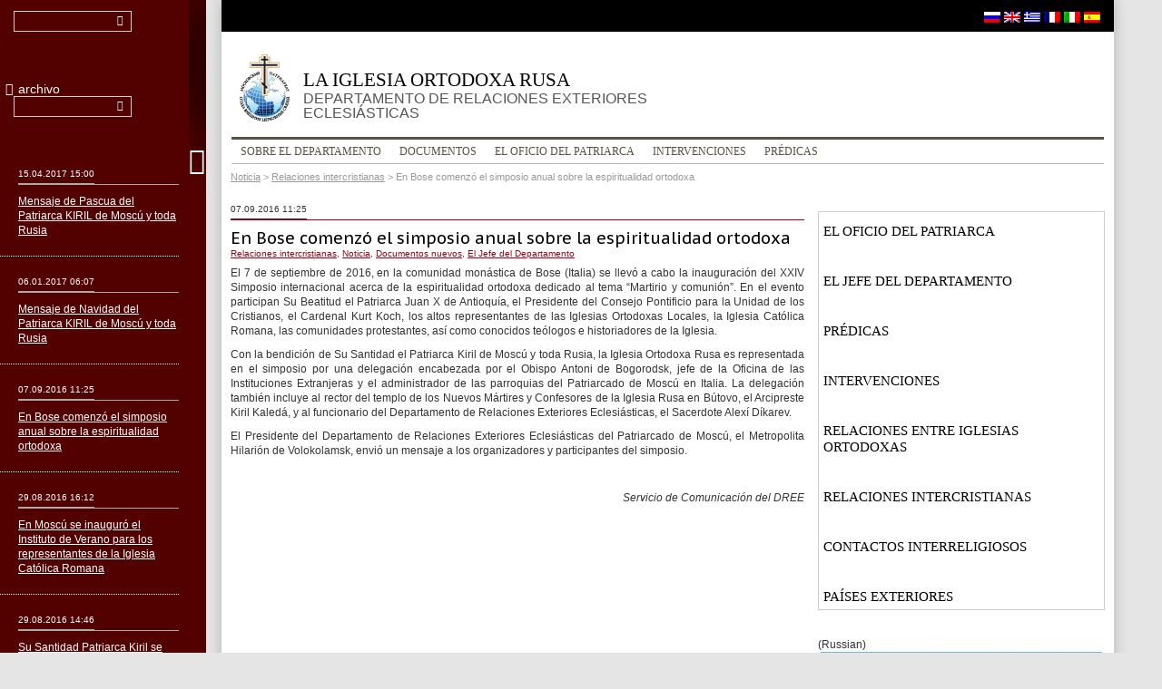

--- FILE ---
content_type: text/html; charset=UTF-8
request_url: https://old.mospat.ru/es/2016/09/07/news135590/
body_size: 8743
content:
<!DOCTYPE html>
<html lang="es">
<head>
	<meta charset="UTF-8">
	<meta http-equiv="X-UA-Compatible" content="IE=edge">
	<meta name="google-site-verification" content="EynzSR6IU9TQ-tNvmFKkdPloBhYfzoyrWN3u6zISV1Y" />
	<!--<meta name="viewport" content="width=device-width, initial-scale=1.0">-->
	<title>En Bose comenzó el simposio anual sobre la espiritualidad ortodoxa | La Iglesia Ortodoxa Rusa</title>
	<link rel="profile" href="http://gmpg.org/xfn/11">
	<link rel="pingback" href="https://old.mospat.ru/xmlrpc.php">

	<link rel='dns-prefetch' href='//fonts.googleapis.com' />
<link rel='dns-prefetch' href='//s.w.org' />
<link rel="alternate" type="application/rss+xml" title="La Iglesia Ortodoxa Rusa &raquo; Feed" href="https://old.mospat.ru/es/feed/" />
<link rel="alternate" type="application/rss+xml" title="La Iglesia Ortodoxa Rusa &raquo; Feed de los comentarios" href="https://old.mospat.ru/es/comments/feed/" />
		<script type="text/javascript">
			window._wpemojiSettings = {"baseUrl":"https:\/\/s.w.org\/images\/core\/emoji\/13.0.1\/72x72\/","ext":".png","svgUrl":"https:\/\/s.w.org\/images\/core\/emoji\/13.0.1\/svg\/","svgExt":".svg","source":{"concatemoji":"https:\/\/old.mospat.ru\/wp-includes\/js\/wp-emoji-release.min.js?ver=5.6.16"}};
			!function(e,a,t){var n,r,o,i=a.createElement("canvas"),p=i.getContext&&i.getContext("2d");function s(e,t){var a=String.fromCharCode;p.clearRect(0,0,i.width,i.height),p.fillText(a.apply(this,e),0,0);e=i.toDataURL();return p.clearRect(0,0,i.width,i.height),p.fillText(a.apply(this,t),0,0),e===i.toDataURL()}function c(e){var t=a.createElement("script");t.src=e,t.defer=t.type="text/javascript",a.getElementsByTagName("head")[0].appendChild(t)}for(o=Array("flag","emoji"),t.supports={everything:!0,everythingExceptFlag:!0},r=0;r<o.length;r++)t.supports[o[r]]=function(e){if(!p||!p.fillText)return!1;switch(p.textBaseline="top",p.font="600 32px Arial",e){case"flag":return s([127987,65039,8205,9895,65039],[127987,65039,8203,9895,65039])?!1:!s([55356,56826,55356,56819],[55356,56826,8203,55356,56819])&&!s([55356,57332,56128,56423,56128,56418,56128,56421,56128,56430,56128,56423,56128,56447],[55356,57332,8203,56128,56423,8203,56128,56418,8203,56128,56421,8203,56128,56430,8203,56128,56423,8203,56128,56447]);case"emoji":return!s([55357,56424,8205,55356,57212],[55357,56424,8203,55356,57212])}return!1}(o[r]),t.supports.everything=t.supports.everything&&t.supports[o[r]],"flag"!==o[r]&&(t.supports.everythingExceptFlag=t.supports.everythingExceptFlag&&t.supports[o[r]]);t.supports.everythingExceptFlag=t.supports.everythingExceptFlag&&!t.supports.flag,t.DOMReady=!1,t.readyCallback=function(){t.DOMReady=!0},t.supports.everything||(n=function(){t.readyCallback()},a.addEventListener?(a.addEventListener("DOMContentLoaded",n,!1),e.addEventListener("load",n,!1)):(e.attachEvent("onload",n),a.attachEvent("onreadystatechange",function(){"complete"===a.readyState&&t.readyCallback()})),(n=t.source||{}).concatemoji?c(n.concatemoji):n.wpemoji&&n.twemoji&&(c(n.twemoji),c(n.wpemoji)))}(window,document,window._wpemojiSettings);
		</script>
		<style type="text/css">
img.wp-smiley,
img.emoji {
	display: inline !important;
	border: none !important;
	box-shadow: none !important;
	height: 1em !important;
	width: 1em !important;
	margin: 0 .07em !important;
	vertical-align: -0.1em !important;
	background: none !important;
	padding: 0 !important;
}
</style>
	<link rel='stylesheet' id='fancybox-css'  href='https://old.mospat.ru/wp-content/plugins/easy-fancybox/css/jquery.fancybox.min.css?x81917' type='text/css' media='screen' />
<link rel='stylesheet' id='wp-block-library-css'  href='https://old.mospat.ru/wp-includes/css/dist/block-library/style.min.css?x81917' type='text/css' media='all' />
<link rel='stylesheet' id='wp-pagenavi-css'  href='https://old.mospat.ru/wp-content/plugins/wp-pagenavi/pagenavi-css.css?x81917' type='text/css' media='all' />
<link rel='stylesheet' id='bootstrap-css'  href='https://old.mospat.ru/wp-content/themes/mospat/css/bootstrap.min.css?x81917' type='text/css' media='all' />
<link rel='stylesheet' id='fontello-css'  href='https://old.mospat.ru/wp-content/themes/mospat/css/fontello.css?x81917' type='text/css' media='all' />
<link rel='stylesheet' id='styles'  href='https://old.mospat.ru/wp-content/themes/mospat/less/styles.less?x81917' type='text/less' media='all' /><link rel='stylesheet' id='theme-fonts-css'  href='https://fonts.googleapis.com/css?family=PT+Sans+Caption:400,700&#038;subset=latin,latin-ext' type='text/css' media='all' />
<link rel='stylesheet' id='jquery-fancybox-css'  href='https://old.mospat.ru/wp-content/themes/mospat/js/fancybox/jquery.fancybox.css?x81917' type='text/css' media='all' />
<script type='text/javascript' src='https://old.mospat.ru/wp-content/themes/mospat/js/jquery-1.10.2.min.js?x81917' id='jquery-js'></script>
<script type='text/javascript' src='https://old.mospat.ru/wp-content/plugins/stop-user-enumeration/frontend/js/frontend.js?x81917' id='stop-user-enumeration-js'></script>
<script type='text/javascript' src='https://old.mospat.ru/wp-content/themes/mospat/js/less-1.7.0.min.js?x81917' id='less-js'></script>
<link rel="https://api.w.org/" href="https://old.mospat.ru/es/wp-json/" /><link rel="alternate" type="application/json" href="https://old.mospat.ru/es/wp-json/wp/v2/posts/135590" /><link rel="EditURI" type="application/rsd+xml" title="RSD" href="https://old.mospat.ru/xmlrpc.php?rsd" />
<link rel="wlwmanifest" type="application/wlwmanifest+xml" href="https://old.mospat.ru/wp-includes/wlwmanifest.xml" /> 
<meta name="generator" content="WordPress 5.6.16" />
<link rel="canonical" href="https://old.mospat.ru/es/2016/09/07/news135590/" />
<link rel='shortlink' href='https://old.mospat.ru/es/?p=135590' />
<link rel="alternate" type="application/json+oembed" href="https://old.mospat.ru/es/wp-json/oembed/1.0/embed?url=https%3A%2F%2Fold.mospat.ru%2Fes%2F2016%2F09%2F07%2Fnews135590%2F" />
<link rel="alternate" type="text/xml+oembed" href="https://old.mospat.ru/es/wp-json/oembed/1.0/embed?url=https%3A%2F%2Fold.mospat.ru%2Fes%2F2016%2F09%2F07%2Fnews135590%2F&#038;format=xml" />
<style type="text/css">
#qtranslate-chooser
{
margin: 0;
padding: 0;
list-style-type: none;
}
#qtranslate-chooser li { display: inline; }
.qtrans_flag span { display:none }
.qtrans_flag { height:12px; width:18px; display:block }
.qtrans_flag_and_text { padding-left:20px }
.qtranxs_flag_ru {background-image: url(https://mospat.ru/wp-content/plugins/qtranslate-x-master-2/flags/ru.png); background-repeat: no-repeat;}
.qtranxs_flag_en {background-image: url(https://mospat.ru/wp-content/plugins/qtranslate-x-master-2/flags/gb.png); background-repeat: no-repeat;}
.qtranxs_flag_it {background-image: url(https://mospat.ru/wp-content/plugins/qtranslate-x-master-2/flags/it.png); background-repeat: no-repeat;}
.qtranxs_flag_gr {background-image: url(https://mospat.ru/wp-content/plugins/qtranslate-x-master-2/flags/gr.png); background-repeat: no-repeat;}
.qtranxs_flag_fr {background-image: url(https://mospat.ru/wp-content/plugins/qtranslate-x-master-2/flags/fr.png); background-repeat: no-repeat;}
.qtranxs_flag_es {background-image: url(https://mospat.ru/wp-content/plugins/qtranslate-x-master-2/flags/es.png); background-repeat: no-repeat;}</style>
<link hreflang="ru" href="https://old.mospat.ru/ru/2016/09/07/news135590/" rel="alternate" />
<link hreflang="en" href="https://old.mospat.ru/en/2016/09/07/news135590/" rel="alternate" />
<link hreflang="gr" href="https://old.mospat.ru/gr/2016/09/07/news135590/" rel="alternate" />
<link hreflang="fr" href="https://old.mospat.ru/fr/2016/09/07/news135590/" rel="alternate" />
<link hreflang="it" href="https://old.mospat.ru/it/2016/09/07/news135590/" rel="alternate" />
<link hreflang="es" href="https://old.mospat.ru/es/2016/09/07/news135590/" rel="alternate" />
<link hreflang="x-default" href="https://old.mospat.ru/ru/2016/09/07/news135590/" rel="alternate" />
<meta name="generator" content="qTranslate-X 3.4.6.8" />

	<!--[if lt IE 9]>
	<script src="https://oss.maxcdn.com/libs/html5shiv/3.7.0/html5shiv.js"></script>
	<script src="https://oss.maxcdn.com/libs/respond.js/1.3.0/respond.min.js"></script>
	<![endif]-->
	<script type="text/javascript">

		var _gaq = _gaq || [];
		_gaq.push(['_setAccount', 'UA-3957323-1']);
		_gaq.push(['_trackPageview']);

		(function() {
			var ga = document.createElement('script'); ga.type = 'text/javascript'; ga.async = true;
			ga.src = ('https:' == document.location.protocol ? 'https://ssl' : 'http://www') + '.google-analytics.com/ga.js';
			var s = document.getElementsByTagName('script')[0]; s.parentNode.insertBefore(ga, s);
		})();

	</script>
</head>


<body class="post-template-default single single-post postid-135590 single-format-standard lang-es">

<div class="wrapper " id="wrapper">

	<div class="page-content-wrapper">
		<!-- Fixed Area -->
		<div class="fixedarea">
			<!-- Top Black Area + Social Icons -->
			<div class="topblack">
				<div class="socialblock">
					<div class="social">
									</div>
				</div>
			<div class="flagsline">
										
<ul class="language-chooser language-chooser-image qtranxs_language_chooser" id="qtranslate-chooser">
<li class="lang-ru"><a href="https://old.mospat.ru/ru/2016/09/07/news135590/" hreflang="ru" title="Russian (ru)" class="qtranxs_image qtranxs_image_ru"><img src="https://old.mospat.ru/wp-content/plugins/qtranslate-x/flags/ru.png?x81917" alt="Russian (ru)" /><span style="display:none">Russian</span></a></li>
<li class="lang-en"><a href="https://old.mospat.ru/en/2016/09/07/news135590/" hreflang="en" title="English (en)" class="qtranxs_image qtranxs_image_en"><img src="https://old.mospat.ru/wp-content/plugins/qtranslate-x/flags/gb.png?x81917" alt="English (en)" /><span style="display:none">English</span></a></li>
<li class="lang-gr"><a href="https://old.mospat.ru/gr/2016/09/07/news135590/" hreflang="gr" title="Greek (gr)" class="qtranxs_image qtranxs_image_gr"><img src="https://old.mospat.ru/wp-content/plugins/qtranslate-x/flags/gr.png?x81917" alt="Greek (gr)" /><span style="display:none">Greek</span></a></li>
<li class="lang-fr"><a href="https://old.mospat.ru/fr/2016/09/07/news135590/" hreflang="fr" title="Français (fr)" class="qtranxs_image qtranxs_image_fr"><img src="https://old.mospat.ru/wp-content/plugins/qtranslate-x/flags/fr.png?x81917" alt="Français (fr)" /><span style="display:none">Français</span></a></li>
<li class="lang-it"><a href="https://old.mospat.ru/it/2016/09/07/news135590/" hreflang="it" title="Italiano (it)" class="qtranxs_image qtranxs_image_it"><img src="https://old.mospat.ru/wp-content/plugins/qtranslate-x/flags/it.png?x81917" alt="Italiano (it)" /><span style="display:none">Italiano</span></a></li>
<li class="lang-es active"><a href="https://old.mospat.ru/es/2016/09/07/news135590/" hreflang="es" title="Español (es)" class="qtranxs_image qtranxs_image_es"><img src="https://old.mospat.ru/wp-content/plugins/qtranslate-x/flags/es.png?x81917" alt="Español (es)" /><span style="display:none">Español</span></a></li>
</ul><div class="qtranxs_widget_end"></div>
			</div>
	
			</div>
			<!-- //Top Black Area + Social Icons -->

			<div class="fixed-content-area">

				<header>
					<a class="logo" href="https://old.mospat.ru/es/" title="La Iglesia Ortodoxa Rusa" rel="home">
						La Iglesia Ortodoxa Rusa <span>DEPARTAMENTO DE RELACIONES EXTERIORES ECLESIÁSTICAS</span>
					</a>
				</header>

				<div class="navbar">
					<div class="container">
						<div class="navbar-header">
							<button type="button" class="navbar-toggle" data-toggle="collapse" data-target=".navbar-collapse">
								<span class="icon-bar"></span>
								<span class="icon-bar"></span>
								<span class="icon-bar"></span>
							</button>
						</div>
						<!--<div class="navbar-collapse collapse">
							<ul class="nav navbar-nav">
								<li class="active"><a href="#">Святейший Патриарх</a></li>
								<li><a href="#">Председатель Отдела</a></li>
								<li class="dropdown">
									<a href="#" class="dropdown-toggle" data-toggle="dropdown">Об Отделе</a>
									<ul class="dropdown-menu">
										<li><a href="#">Современная деятельность</a></li>
										<li><a href="#">Историческая справка</a></li>
										<li><a href="#">Контакты</a></li>
									</ul>
								</li>
								<li><a href="#">Документы</a></li>
								<li><a href="#">"Церковь и Время"</a></li>
								<li><a href="#">Архив</a></li>
								<li><a href="#">Публикации</a></li>
							</ul>
						</div>-->
						<div class="navbar-collapse collapse"><ul id="menu-%d0%b3%d0%bb%d0%b0%d0%b2%d0%bd%d0%be%d0%b5" class="nav navbar-nav"><li id="menu-item-101221" class="menu-item menu-item-type-post_type menu-item-object-page menu-item-has-children dropdown menu-item-101221"><a href="https://old.mospat.ru/es/department/">Sobre el Departamento</a>
<ul class="sub-menu dropdown-menu">
</ul>
</li>
<li id="menu-item-101225" class="menu-item menu-item-type-post_type menu-item-object-page menu-item-101225"><a href="https://old.mospat.ru/es/documents/">Documentos</a></li>
<li id="menu-item-101216" class="menu-item menu-item-type-taxonomy menu-item-object-category menu-item-101216"><a href="https://old.mospat.ru/es/category/news/patriarchal-ministry/">El Oficio del Patriarca</a></li>
<li id="menu-item-101219" class="menu-item menu-item-type-taxonomy menu-item-object-category menu-item-101219"><a href="https://old.mospat.ru/es/category/news/decr-chairman/speeches/">Intervenciones</a></li>
<li id="menu-item-101220" class="menu-item menu-item-type-taxonomy menu-item-object-category menu-item-101220"><a href="https://old.mospat.ru/es/category/news/decr-chairman/sermons/">Prédicas</a></li>
</ul></div>						<!--/.navbar-collapse -->
					</div>
				</div>

				<div class="breadcrumbs">
					<!-- Breadcrumb NavXT 6.6.0 -->
<span typeof="v:Breadcrumb"><a rel="v:url" property="v:title" title="Перейти к рубрике Noticia" href="https://old.mospat.ru/es/category/news/" class="taxonomy category">Noticia</a></span> &gt; <span typeof="v:Breadcrumb"><a rel="v:url" property="v:title" title="Перейти к рубрике Relaciones intercristianas" href="https://old.mospat.ru/es/category/news/inter-christian-relations/" class="taxonomy category">Relaciones intercristianas</a></span> &gt; <span typeof="v:Breadcrumb"><span property="v:title">En Bose comenzó el simposio anual sobre la espiritualidad ortodoxa</span></span>				</div>

			</div>

		</div>
		<!-- //Fixed Area -->

<div class="main-content-area row">

	<div class="content-row">

		<!-- Tabs Row Left Column -->
		<div class="container">
			<!-- Example row of columns -->
			<div class="row">

				<article class="col-xs-8 post-135590 post type-post status-publish format-standard has-post-thumbnail hentry category-inter-christian-relations category-news category-documents category-decr-chairman">

					
						
							<div class="date">
								<span>07.09.2016 11:25</span>
							</div>
							<h1 class="entry-title">En Bose comenzó el simposio anual sobre la espiritualidad ortodoxa</h1>

							<div class="tags">
								<a href="https://old.mospat.ru/es/category/news/inter-christian-relations/" rel="category tag">Relaciones intercristianas</a>, <a href="https://old.mospat.ru/es/category/news/" rel="category tag">Noticia</a>, <a href="https://old.mospat.ru/es/category/documents/" rel="category tag">Documentos nuevos</a>, <a href="https://old.mospat.ru/es/category/news/decr-chairman/" rel="category tag">El Jefe del Departamento</a>							</div>

							<div class="main-content">

								<div class="pull-right"></div>

								<p>El 7 de septiembre de 2016, en la comunidad monástica de Bose (Italia) se llevó a cabo la inauguración del XXIV Simposio internacional acerca de la espiritualidad ortodoxa dedicado al tema “Martirio y comunión”. En el evento participan Su Beatitud el Patriarca Juan X de Antioquía, el Presidente del Consejo Pontificio para la Unidad de los Cristianos, el Cardenal Kurt Koch, los altos representantes de las Iglesias Ortodoxas Locales, la Iglesia Católica Romana, las comunidades protestantes, así como conocidos teólogos e historiadores de la Iglesia.</p>
<p>Con la bendición de Su Santidad el Patriarca Kiril de Moscú y toda Rusia, la Iglesia Ortodoxa Rusa es representada en el simposio por una delegación encabezada por el Obispo Antoni de Bogorodsk, jefe de la Oficina de las Instituciones Extranjeras y el administrador de las parroquias del Patriarcado de Moscú en Italia. La delegación también incluye al rector del templo de los Nuevos Mártires y Confesores de la Iglesia Rusa en Bútovo, el Arcipreste Kiril Kaledá, y al funcionario del Departamento de Relaciones Exteriores Eclesiásticas, el Sacerdote Alexí Díkarev.</p>
<p>El Presidente del Departamento de Relaciones Exteriores Eclesiásticas del Patriarcado de Moscú, el Metropolita Hilarión de Volokolamsk, envió un mensaje a los organizadores y participantes del simposio.</p>
<p>&nbsp;</p>
<p style="text-align: right;"><em>Servicio de Comunicación del DREE</em></p>

								<p></p>

							</div>

						
						<div class="other-events">
							
						</div>

					
				</article>

				<!-- Tabs -->
				<div class="col-xs-4 sidebar-news tab-news">
					<ul id="menu-%d0%b1%d0%be%d0%ba%d0%be%d0%b2%d0%be%d0%b5" class="news-menu"><li id="menu-item-101227" class="menu-item menu-item-type-taxonomy menu-item-object-category menu-item-101227"><a href="https://old.mospat.ru/es/category/news/patriarchal-ministry/">El Oficio del Patriarca</a></li>
<li id="menu-item-101228" class="menu-item menu-item-type-taxonomy menu-item-object-category current-post-ancestor current-menu-parent current-post-parent menu-item-101228"><a href="https://old.mospat.ru/es/category/news/decr-chairman/">El Jefe del Departamento</a></li>
<li id="menu-item-101229" class="menu-item menu-item-type-taxonomy menu-item-object-category menu-item-101229"><a href="https://old.mospat.ru/es/category/news/decr-chairman/sermons/">Prédicas</a></li>
<li id="menu-item-101230" class="menu-item menu-item-type-taxonomy menu-item-object-category menu-item-101230"><a href="https://old.mospat.ru/es/category/news/decr-chairman/speeches/">Intervenciones</a></li>
<li id="menu-item-101231" class="menu-item menu-item-type-taxonomy menu-item-object-category menu-item-101231"><a href="https://old.mospat.ru/es/category/news/inter-orthodox-relations/">Relaciones entre Iglesias Ortodoxas</a></li>
<li id="menu-item-101232" class="menu-item menu-item-type-taxonomy menu-item-object-category current-post-ancestor current-menu-parent current-post-parent menu-item-101232"><a href="https://old.mospat.ru/es/category/news/inter-christian-relations/">Relaciones intercristianas</a></li>
<li id="menu-item-143248" class="menu-item menu-item-type-taxonomy menu-item-object-category menu-item-143248"><a href="https://old.mospat.ru/es/category/news/irrelations/">Contactos interreligiosos</a></li>
<li id="menu-item-101233" class="menu-item menu-item-type-taxonomy menu-item-object-category menu-item-101233"><a href="https://old.mospat.ru/es/category/news/the-far-abroad/">Países exteriores</a></li>
</ul>
<aside id="custom_html-3" class="widget_text widget widget_custom_html"><div class="textwidget custom-html-widget">(Russian) <div align="center"><a href="https://old.mospat.ru/ru/category/unity/" target="_blank" rel="noopener">
<img src="https://old.mospat.ru/wp-content/uploads/2018/11/bannerrus.jpg?x81917" alt="В защиту единства Русской Церкви" />
</a></div></div></aside><aside id="widget_categories_posts-2" class="widget widget_categories_posts">		<!-- Nav tabs -->
		<ul class="nav nav-tabs">
						<li><a href="#cat-tab-1" data-toggle="tab"><span>Patriarca</span></a></li>

						<li class="active"><a href="#cat-tab-2" data-toggle="tab"><span>El Jefe del Departamento</span></a></li>
			
						<li><a href="#cat-tab-3" data-toggle="tab"><span>Noticia</span></a></li>
					</ul>
		<!-- Tab panes -->
		<div class="tab-content">
			<div class="tab-pane" id="cat-tab-1">
				
		<ul class="news-list">

							<li>
					<div class="date">
						<span>15.04.2017 15:00</span>
					</div>
					<a href="https://old.mospat.ru/es/2017/04/15/news144726/">Mensaje de Pascua del Patriarca KIRIL de Moscú y toda Rusia</a>
				</li>
							<li>
					<div class="date">
						<span>29.08.2016 14:46</span>
					</div>
					<a href="https://old.mospat.ru/es/2016/08/29/news135215/">Su Santidad Patriarca Kiril se reunió con Embajador de EE.UU en Rusia</a>
				</li>
							<li>
					<div class="date">
						<span>15.07.2016 11:40</span>
					</div>
					<a href="https://old.mospat.ru/es/2016/07/15/news133703/">Condolencias del Primado de la Iglesia Ortodoxa Rusa en relación con  acto terrorista en Niza</a>
				</li>
							<li>
					<div class="date">
						<span>17.06.2016 12:00</span>
					</div>
					<a href="https://old.mospat.ru/es/2016/06/17/news133068/">Mensaje de Su Santidad el Patriarca Kiril de Moscú y toda Rusia a los Primados y a los representantes de las Iglesias Ortodoxas Locales que se reunieron  en la isla de Creta</a>
				</li>
							<li>
					<div class="date">
						<span>30.04.2016 19:30</span>
					</div>
					<a href="https://old.mospat.ru/es/2016/04/30/news130700/">Mensaje de Pascua del Patriarca KIRIL de Moscú y toda Rusia</a>
				</li>
			
		</ul>

	
			</div>

						<div class="tab-pane active" id="cat-tab-2">
				
		<ul class="news-list">

							<li>
					<div class="date">
						<span>07.09.2016 11:25</span>
					</div>
					<a href="https://old.mospat.ru/es/2016/09/07/news135590/">En Bose comenzó el simposio anual sobre la espiritualidad ortodoxa</a>
				</li>
							<li>
					<div class="date">
						<span>29.08.2016 14:46</span>
					</div>
					<a href="https://old.mospat.ru/es/2016/08/29/news135215/">Su Santidad Patriarca Kiril se reunió con Embajador de EE.UU en Rusia</a>
				</li>
							<li>
					<div class="date">
						<span>08.07.2016 10:27</span>
					</div>
					<a href="https://old.mospat.ru/es/2016/07/08/news133457/">Metropolita Hilarión de Volokolamsk se reunió con la delegación de la fundación católica “Urbi et Orbi”</a>
				</li>
							<li>
					<div class="date">
						<span>13.06.2016 22:20</span>
					</div>
					<a href="https://old.mospat.ru/es/2016/06/13/news132937/">Metropolita Hilarión: Todas las Iglesias deben asistir al Concilio Pan-Ortodoxo</a>
				</li>
							<li>
					<div class="date">
						<span>13.06.2016 22:04</span>
					</div>
					<a href="https://old.mospat.ru/es/2016/06/13/news132941/">Metropolita Hilarión: No se puede ignorar las voces de la Iglesia</a>
				</li>
			
		</ul>

	
			</div>
			
						<div class="tab-pane" id="cat-tab-3">
				
		<ul class="news-list">

							<li>
					<div class="date">
						<span>15.04.2017 15:00</span>
					</div>
					<a href="https://old.mospat.ru/es/2017/04/15/news144726/">Mensaje de Pascua del Patriarca KIRIL de Moscú y toda Rusia</a>
				</li>
							<li>
					<div class="date">
						<span>06.01.2017 06:07</span>
					</div>
					<a href="https://old.mospat.ru/es/2017/01/06/news140828/">Mensaje de Navidad  del Patriarca KIRIL de Moscú y toda Rusia</a>
				</li>
							<li>
					<div class="date">
						<span>07.09.2016 11:25</span>
					</div>
					<a href="https://old.mospat.ru/es/2016/09/07/news135590/">En Bose comenzó el simposio anual sobre la espiritualidad ortodoxa</a>
				</li>
							<li>
					<div class="date">
						<span>29.08.2016 16:12</span>
					</div>
					<a href="https://old.mospat.ru/es/2016/08/29/news135227/">En Moscú se inauguró el Instituto de Verano  para los representantes de la Iglesia Católica Romana</a>
				</li>
							<li>
					<div class="date">
						<span>29.08.2016 14:46</span>
					</div>
					<a href="https://old.mospat.ru/es/2016/08/29/news135215/">Su Santidad Patriarca Kiril se reunió con Embajador de EE.UU en Rusia</a>
				</li>
			
		</ul>

	
			</div>
					</div>

</aside><aside id="widget_category_posts-2" class="widget widget_category_posts"><h4 class="widget-title">Documentos nuevos</h4>
		<ul class="news-list">

							<li>
					<div class="date">
						<span>15.04.2017 15:00</span>
					</div>
					<a href="https://old.mospat.ru/es/2017/04/15/news144726/">Mensaje de Pascua del Patriarca KIRIL de Moscú y toda Rusia</a>
				</li>
							<li>
					<div class="date">
						<span>06.01.2017 06:07</span>
					</div>
					<a href="https://old.mospat.ru/es/2017/01/06/news140828/">Mensaje de Navidad  del Patriarca KIRIL de Moscú y toda Rusia</a>
				</li>
							<li>
					<div class="date">
						<span>07.09.2016 11:25</span>
					</div>
					<a href="https://old.mospat.ru/es/2016/09/07/news135590/">En Bose comenzó el simposio anual sobre la espiritualidad ortodoxa</a>
				</li>
							<li>
					<div class="date">
						<span>13.08.2016 12:03</span>
					</div>
					<a href="https://old.mospat.ru/es/2016/08/13/news134584/">Primado de la Iglesia Ortodoxa Rusa felicitó a Fidel Castro  por el 90 aniversario de su nacimiento</a>
				</li>
							<li>
					<div class="date">
						<span>26.07.2016 19:27</span>
					</div>
					<a href="https://old.mospat.ru/es/2016/07/26/news134285/">Condolencias de Su Santidad el Patriarca Kiril de Moscú y toda Rusia en relación con el ataque contra el templo y el asesinato de un sacerdote católico en las afueras de Rouen (Francia)</a>
				</li>
							<li>
					<div class="date">
						<span>15.07.2016 11:40</span>
					</div>
					<a href="https://old.mospat.ru/es/2016/07/15/news133703/">Condolencias del Primado de la Iglesia Ortodoxa Rusa en relación con  acto terrorista en Niza</a>
				</li>
							<li>
					<div class="date">
						<span>17.06.2016 12:00</span>
					</div>
					<a href="https://old.mospat.ru/es/2016/06/17/news133068/">Mensaje de Su Santidad el Patriarca Kiril de Moscú y toda Rusia a los Primados y a los representantes de las Iglesias Ortodoxas Locales que se reunieron  en la isla de Creta</a>
				</li>
							<li>
					<div class="date">
						<span>15.06.2016 18:14</span>
					</div>
					<a href="https://old.mospat.ru/es/2016/06/15/news133007/">Comunicado oficial del Sínodo de la Iglesia Ortodoxa Serbia  del 15 de junio de 2016</a>
				</li>
							<li>
					<div class="date">
						<span>13.06.2016 18:44</span>
					</div>
					<a href="https://old.mospat.ru/es/2016/06/13/news132897/">Acerca de la situación que ha surgido en relación con la negación de varias Iglesias Ortodoxas Locales a participar en el Santo y Gran Concilio  de la Iglesia Ortodoxa</a>
				</li>
							<li>
					<div class="date">
						<span>30.04.2016 19:30</span>
					</div>
					<a href="https://old.mospat.ru/es/2016/04/30/news130700/">Mensaje de Pascua del Patriarca KIRIL de Moscú y toda Rusia</a>
				</li>
			
		</ul>

	
<p class="text-right"><a href="https://old.mospat.ru/es/category/documents/">Más→</a></p></aside><aside id="widget_category_posts-3" class="widget widget_category_posts"><h4 class="widget-title">Entrevista</h4>
		<ul class="news-list">

							<li>
					<div class="date">
						<span>07.06.2016 17:09</span>
					</div>
					<a href="https://old.mospat.ru/es/2016/06/07/news132706/">Metropolita Hilarión: Para nosotros es importante que el Concilio  sea un factor de unidad y de unanimidad</a>
				</li>
							<li>
					<div class="date">
						<span>07.05.2014 14:40</span>
					</div>
					<a href="https://old.mospat.ru/es/2014/05/07/news102165/">Metropolitano Hilarión de Volokolamsk: Hay que prohibir el uso de la blasfemia no sólo en los medios de comunicación, el cine y la literatura,  sino también en los lugares públicos</a>
				</li>
			
		</ul>

	
<p class="text-right"><a href="https://old.mospat.ru/es/category/news/decr-chairman/interview/">Más→</a></p></aside><aside id="widget_category_posts-4" class="widget widget_category_posts"><h4 class="widget-title">La Iglesia y el mundo</h4>
		<p>В разделе нет статей.</p>

	
<p class="text-right"><a href="https://old.mospat.ru/es/category/news/decr-chairman/cim/">Más→</a></p></aside>				</div>
				<!-- //Tabs End -->

			</div>
		</div>
	</div>

</div><!-- .main-content-area -->

	</div><!-- .page-content-wrapper -->

	
<!-- Sidebar -->
<div class="sidebar-wrapper " id="sidebar-wrapper">
	<form class="navbar-form search" role="search" action="https://old.mospat.ru/es/" method="get">
		<div class="input-group">
			<input type="search" class="form-control" id="srch-term" value="" name="s">

			<div class="input-group-btn">
				<button class="btn btn-default" type="submit"><i class="icon-search"></i></button>
			</div>
		</div>
	</form>
<font color=white><div class="icon-search" align=left>archivo</div></font>
<form class="navbar-form search" role="search" action="https://mospat.ru/archive/" method="get">
		<div class="input-group">
			<input type="search" class="form-control" id="srch-term" value="" name="s">

			<div class="input-group-btn">
				<button class="btn btn-default" type="submit"><i class="icon-search"></i></button>
			</div>
		</div>
	</form>

	
		
		<ul class="announce">
			
			<li>
				<div class="date">
					<span>15.04.2017 15:00</span>
				</div>
				<a href="https://old.mospat.ru/es/2017/04/15/news144726/">Mensaje de Pascua del Patriarca KIRIL de Moscú y toda Rusia</a>
			</li>

			
			<li>
				<div class="date">
					<span>06.01.2017 06:07</span>
				</div>
				<a href="https://old.mospat.ru/es/2017/01/06/news140828/">Mensaje de Navidad  del Patriarca KIRIL de Moscú y toda Rusia</a>
			</li>

			
			<li>
				<div class="date">
					<span>07.09.2016 11:25</span>
				</div>
				<a href="https://old.mospat.ru/es/2016/09/07/news135590/">En Bose comenzó el simposio anual sobre la espiritualidad ortodoxa</a>
			</li>

			
			<li>
				<div class="date">
					<span>29.08.2016 16:12</span>
				</div>
				<a href="https://old.mospat.ru/es/2016/08/29/news135227/">En Moscú se inauguró el Instituto de Verano  para los representantes de la Iglesia Católica Romana</a>
			</li>

			
			<li>
				<div class="date">
					<span>29.08.2016 14:46</span>
				</div>
				<a href="https://old.mospat.ru/es/2016/08/29/news135215/">Su Santidad Patriarca Kiril se reunió con Embajador de EE.UU en Rusia</a>
			</li>

			
			<li>
				<div class="date">
					<span>13.08.2016 12:03</span>
				</div>
				<a href="https://old.mospat.ru/es/2016/08/13/news134584/">Primado de la Iglesia Ortodoxa Rusa felicitó a Fidel Castro  por el 90 aniversario de su nacimiento</a>
			</li>

			
			<li>
				<div class="date">
					<span>26.07.2016 19:27</span>
				</div>
				<a href="https://old.mospat.ru/es/2016/07/26/news134285/">Condolencias de Su Santidad el Patriarca Kiril de Moscú y toda Rusia en relación con el ataque contra el templo y el asesinato de un sacerdote católico en las afueras de Rouen (Francia)</a>
			</li>

			
			<li>
				<div class="date">
					<span>16.07.2016 19:45</span>
				</div>
				<a href="https://old.mospat.ru/es/2016/07/16/news133743/">Santo Sínodo de la Iglesia Ortodoxa Rusa expresó su visión  sobre el Concilio en Creta</a>
			</li>

			
			<li>
				<div class="date">
					<span>15.07.2016 11:40</span>
				</div>
				<a href="https://old.mospat.ru/es/2016/07/15/news133703/">Condolencias del Primado de la Iglesia Ortodoxa Rusa en relación con  acto terrorista en Niza</a>
			</li>

			
			<li>
				<div class="date">
					<span>08.07.2016 10:27</span>
				</div>
				<a href="https://old.mospat.ru/es/2016/07/08/news133457/">Metropolita Hilarión de Volokolamsk se reunió con la delegación de la fundación católica “Urbi et Orbi”</a>
			</li>

			
					</ul>

		
	


	<a href="javascript:;" class="sidebar-toggler" id="sidebar-toggler">
		<span class="icon-left-dir"></span>
		<span class="icon-right-dir"></span>
	</a>
</div>
	<!-- Footer-->
	<footer class="clearfix">
		<div class="footer-content ">
			<span class="copy">&copy; 1997—2026 La Iglesia Ortodoxa Rusa. DEPARTAMENTO DE RELACIONES EXTERIORES ECLESIÁSTICAS</span>

			<div class="social">
				<a class="the-icons span3" href="//mospat.ru/calendar">
					<i class="icon-twitter"></i>
				</a>
				<a class="the-icons span3" href="https://old.mospat.ru/es/feed/">
					<i class="icon-rss"></i>
				</a>
							</div>

			<div class="bottom-logo">
				La Iglesia Ortodoxa Rusa			</div>

			<p class="developer">Создание сайта: <a target="_blank" href="http://studio.hamburg-hram.de">studio.hamburg-hram.de</a></p>
		</div>

		
	</footer>

</div>
<script type="text/javascript">var fb_timeout, fb_opts={'overlayShow':true,'hideOnOverlayClick':true,'showCloseButton':true,'margin':20,'centerOnScroll':false,'enableEscapeButton':true,'autoScale':true };
if(typeof easy_fancybox_handler==='undefined'){
var easy_fancybox_handler=function(){
jQuery('.nofancybox,a.wp-block-file__button,a.pin-it-button,a[href*="pinterest.com/pin/create"],a[href*="facebook.com/share"],a[href*="twitter.com/share"]').addClass('nolightbox');
/* IMG */
var fb_IMG_select='a[href*=".jpg"]:not(.nolightbox,li.nolightbox>a),area[href*=".jpg"]:not(.nolightbox),a[href*=".jpeg"]:not(.nolightbox,li.nolightbox>a),area[href*=".jpeg"]:not(.nolightbox),a[href*=".png"]:not(.nolightbox,li.nolightbox>a),area[href*=".png"]:not(.nolightbox),a[href*=".webp"]:not(.nolightbox,li.nolightbox>a),area[href*=".webp"]:not(.nolightbox)';
jQuery(fb_IMG_select).addClass('fancybox image');
var fb_IMG_sections=jQuery('.gallery,.wp-block-gallery,.tiled-gallery,.wp-block-jetpack-tiled-gallery');
fb_IMG_sections.each(function(){jQuery(this).find(fb_IMG_select).attr('rel','gallery-'+fb_IMG_sections.index(this));});
jQuery('a.fancybox,area.fancybox,li.fancybox a').each(function(){jQuery(this).fancybox(jQuery.extend({},fb_opts,{'transitionIn':'elastic','easingIn':'easeOutBack','transitionOut':'elastic','easingOut':'easeInBack','opacity':false,'hideOnContentClick':false,'titleShow':false,'titlePosition':'over','titleFromAlt':false,'showNavArrows':true,'enableKeyboardNav':true,'cyclic':false}))});};
jQuery('a.fancybox-close').on('click',function(e){e.preventDefault();jQuery.fancybox.close()});
};
var easy_fancybox_auto=function(){setTimeout(function(){jQuery('#fancybox-auto').trigger('click')},1000);};
jQuery(easy_fancybox_handler);jQuery(document).on('post-load',easy_fancybox_handler);
jQuery(easy_fancybox_auto);</script><script type='text/javascript' src='https://old.mospat.ru/wp-content/plugins/easy-fancybox/js/jquery.fancybox.min.js?x81917' id='jquery-fancybox-js'></script>
<script type='text/javascript' src='https://old.mospat.ru/wp-content/plugins/easy-fancybox/js/jquery.easing.min.js?x81917' id='jquery-easing-js'></script>
<script type='text/javascript' src='https://old.mospat.ru/wp-includes/js/jquery/jquery-migrate.min.js?x81917' id='jquery-migrate-js'></script>
<script type='text/javascript' src='https://old.mospat.ru/wp-content/themes/mospat/js/jquery.cookie.js?x81917' id='jquery-cookie-js'></script>
<script type='text/javascript' src='https://old.mospat.ru/wp-content/themes/mospat/js/bootstrap.min.js?x81917' id='bootstrap-js'></script>
<script type='text/javascript' src='https://old.mospat.ru/wp-content/themes/mospat/js/scripts.js?x81917' id='scripts-js'></script>
<script type='text/javascript' src='https://old.mospat.ru/wp-content/themes/mospat/js/jquery.carouFredSel-6.2.1-packed.js?x81917' id='jquery-carouFredSel-js'></script>
<script type='text/javascript' src='https://old.mospat.ru/wp-content/themes/mospat/js/slideshow.js?x81917' id='jquery-slideshow-js'></script>
<script type='text/javascript' src='https://old.mospat.ru/wp-includes/js/wp-embed.min.js?x81917' id='wp-embed-js'></script>

</body>
</html>
<!--
Performance optimized by W3 Total Cache. Learn more: https://www.boldgrid.com/w3-total-cache/

Caché de objetos 0/630 objetos usando apc
Almacenamiento en caché de páginas con apc (SSL caching disabled) 

Served from: old.mospat.ru @ 2026-01-30 03:55:17 by W3 Total Cache
-->